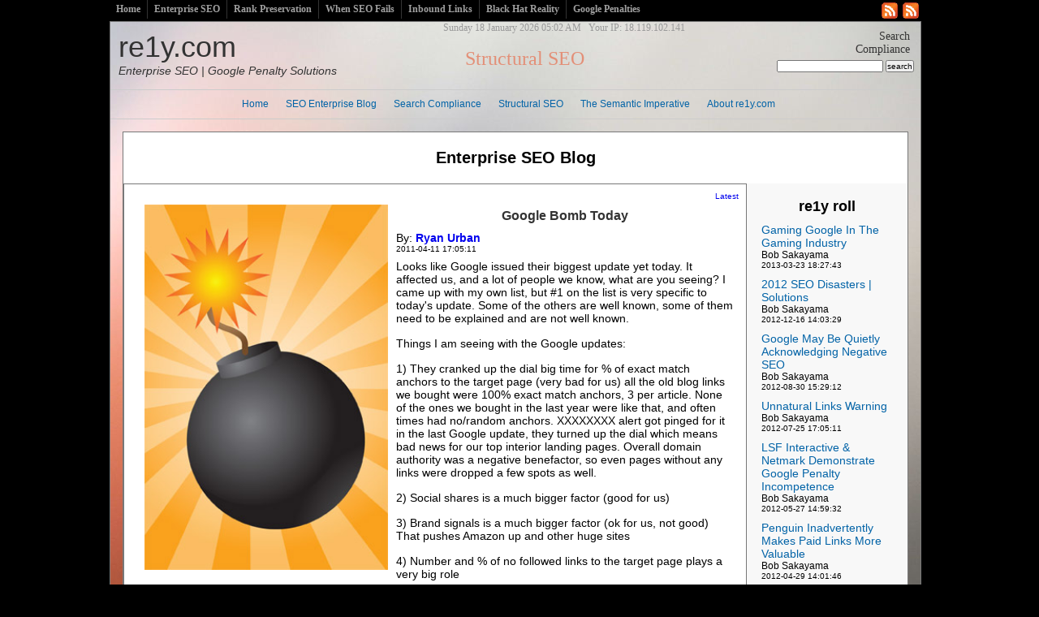

--- FILE ---
content_type: text/html; charset=UTF-8
request_url: http://www.re1y.com/blog/google-bomb-today-blog.html
body_size: 9834
content:



<!DOCTYPE html PUBLIC "-//W3C//DTD XHTML 1.0 Transitional//EN" "http://www.w3.org/TR/xhtml1/DTD/xhtml1-transitional.dtd">
<html xmlns="http://www.w3.org/1999/xhtml">
<head>
<meta name="google-site-verification" content="1OFZjM2OzgDvvO0FeiEpAhDbI15M2S1zDnVAltNul6I" />
	<meta http-equiv="Content-Type" content="text/html; charset=UTF-8" />
    <!--[if lte IE 7]>
        <link rel="stylesheet" type="text/css" href="css/ie.css" media="screen" />
    <![endif]-->
	<script type="text/javascript" src="http://www.re1y.com/js/jquery-1.3.1.min.js"></script>
	<script type="text/javascript" language="javascript" src="http://www.re1y.com/js/hoverIntent.js"></script>
	<script type="text/javascript" language="javascript" src="http://www.re1y.com/js/jquery.dropdown.js"></script>
	<script src="http://www.re1y.com/js/jquery.slider.js" type="text/javascript"></script>
<style>
.px12{font-size:12px;}
.px10{font-size:10px;}
h1{font-size:20px; padding:20px;}
h2{font-size:16px; margin:0 0 3px 0;}
h3{font-size:14px; margin:0 0 5px 0;}
a.logo:link, a.logo:visited {font-family:Arial,Helvetica,sans-serif; color:#333; text-decoration: none;}
a.logo:hover, a.logo:active {color:#a50000;}
a.hor:link, a.hor:visited {font-family:Arial,Helvetica,sans-serif; color:#0263a7; text-decoration: none;}
a.hor:hover, a.hor:active {color:#a50000;}
a.nav:link, a.nav:visited {font-family:Arial,Helvetica,sans-serif; color:#0263a7; text-decoration: none;}
a.nav:hover, a.nav:active {color:red;}
</style>


<title>Google Bomb Today : Google Update | 30 : re1y.com</title>
<meta name="keywords" content="SEO, SEO Compliance, Google Penalties, Google Penalty, Enterprise SEO, Search Compliance, Search Engine Optimization, Search Optimization, Large Scale SEO" />
<meta name="description" content="Looks like Google issued their biggest update yet today.  It affected us, and a lot of people we know, what are you seeing?  I came up with my own list, but #1 on the list is very specific to today's update.  Some of the others are well known, some of them need to be explained and are not well known.

Things I am seeing with the Google updates:
 | 30" />
<meta name="robots" content="index, follow, noodp, noydir" />
<link rel="canonical" href="http://www.re1y.com/blog/google-bomb-today-blog.html" />
<link rel="alternate" type="application/rss+xml" href="http://feeds.feedburner.com/EnterpriseSeoRssFromRe1ycom" title="Enterprise SEO RSS From re1y.com" />
<link rel="alternate" type="application/rss+xml" href="http://feeds.feedburner.com/EnterpriseSeoBlogRssFromRe1ycom" title="Enterprise SEO Blog RSS From re1y.com" />

</head>
<body style="text-align:center; background:#000;">
<!--outer container-->
<div style="width:1010px; margin:0 auto; text-align:left; font-family:Trebuchet MS; border:red groove 0px;">

<div style="float:right; width:8px; height:8px; background:#000;"><a href="http://www.re1y.com/index.php?reveal=yes&id=11&view_only=yes&user_password_entered=" style="width:100%; height:100%; display:block;"></a></div>

<!--top nav container-->
<div style="width:1000px; position:relative;  z-index:99; text-align:center; border:red groove 0px;">

<a href="http://feeds.feedburner.com/EnterpriseSeoRssFromRe1ycom" title="Enterprise SEO RSS From re1y.com" target="_blank"><img src="http://www.re1y.com/images/rss24.gif" width="20px" border="0" style="float:right; margin:3px;" /></a>
<a href="http://feeds.feedburner.com/EnterpriseSeoBlogRssFromRe1ycom" title="Blog RSS From re1y.com" target="_blank"><img src="http://www.re1y.com/images/rss24.gif" width="20px" border="0" style="float:right; margin:3px;" /></a>

<div style="margin:0 auto; border:red groove 0px;"><style>
* 									{ margin: 0; padding: 0; }
body								{ font-size: 12px; } 
#page-wrap							{ width: 800px; margin: 25px auto; } 
a									{ text-decoration: none; }
ul									{ list-style: none; }
p                                   { margin: 15px 0; }

/* 
	LEVEL ONE
*/
ul.dropdown                         { position: relative; }
ul.dropdown li                      { font-weight: bold; float: left; zoom: 1; background:#000;/* top level background color background:#ccc;*/}
ul.dropdown a:hover		            { color: #000; }
ul.dropdown a:active                { color: #ffa500; }
ul.dropdown li a                    { display: block; padding: 4px 8px; border-right: 1px solid #333;
	 								  color:#9F9F9F; /*color: #E6D9D3;  top level link color*/}
ul.dropdown li:last-child a         { border-right: none; } /* Doesn't work in IE */
ul.dropdown li.hover,
ul.dropdown li:hover                { background:#DFBFB5; /*background: #F3D673; hover background color*/ color: black; position: relative; }
ul.dropdown li.hover a              { color: black; }


/* 
	LEVEL TWO
*/
ul.dropdown ul 						{ width: 350px; visibility: hidden; position: absolute; top: 100%; left: 0; }
ul.dropdown ul li 					{ font-weight: normal; background:#FFE7DF; /*background: #f6f6f6;dropdown background*/ color: #000; 
									  border-bottom: 1px solid #ccc; float: none; margin:0px 0; }
									  
                                    /* IE 6 & 7 Needs Inline Block */
ul.dropdown ul li a					{ border-right: none; width: 100%; display: inline-block; } 

/* 
	LEVEL THREE
*/
ul.dropdown ul ul 					{ left: 100%; top: 0; }
ul.dropdown li:hover > ul 			{ visibility: visible; }
</style><ul class="dropdown">
<li><a href="http://www.re1y.com/index.html">Home</a>

<ul class="sub_menu">
</ul>

</li>
<li><a href="http://www.re1y.com/enterprise-seo.html">Enterprise SEO</a>

<ul class="sub_menu">
<li><a href="http://www.re1y.com/negative-seo.html">Negative SEO</a>


</li>

<li><a href="http://www.re1y.com/risks-of-search.html">The Risks of Relying on Search</a>


</li>

<li><a href="http://www.re1y.com/structural-seo.html">Structural SEO</a>

<ul>
<li><a href="http://www.re1y.com/link-authority.html">Link Authority</a>

</li>

<li><a href="http://www.re1y.com/link-authority-trainwreck.html">Link Authority Trainwreck</a>

</li>

<li><a href="http://www.re1y.com/nofollow.html">nofollow</a>

</li>

<li><a href="http://www.re1y.com/replacing-nofollow.html">Replacing Nofollow</a>

</li>

</ul>

</li>

<li><a href="http://www.re1y.com/mulitple-sites.html">Multiple Sites</a>

<ul>
<li><a href="http://www.re1y.com/optimizing-large-numbers.html">Optimizing Large Numbers</a>

</li>

</ul>

</li>

<li><a href="http://www.re1y.com/defensive-strategies.html">Defensive Strategies</a>

<ul>
<li><a href="http://www.re1y.com/search-compliance.html">Search Compliance</a>

</li>

<li><a href="http://www.re1y.com/third-party-interference.html">Third Party Interference</a>

</li>

<li><a href="http://www.re1y.com/recourse-via-seo.html">Recourse & SEO</a>

</li>

<li><a href="http://www.re1y.com/securing-robots-txt.html">Securing robots.txt</a>

</li>

<li><a href="http://www.re1y.com/canonical-condom.html">Canonical Condom</a>

</li>

</ul>

</li>

<li><a href="http://www.re1y.com/products3-demo.html">Granularity In CMS  </a>

<ul>
<li><a href="http://www.re1y.com/product-detail.html">Product Detail Display</a>

</li>

</ul>

</li>

<li><a href="http://www.re1y.com/evaluating-seo-agencies.html">Evaluating SEO Agencies</a>


</li>

<li><a href="http://www.re1y.com/search-forensics-subdomains.html">Search Forensics: Subdomains & Supplemental Results</a>


</li>

<li><a href="http://www.re1y.com/google-sample-links.html">Google Hiding Link Metrics Behind Sample Links</a>


</li>

<li><a href="http://www.re1y.com/link-building.html">Enterprise Link Building</a>

<ul>
<li><a href="http://www.re1y.com/link-velocity.html">Link Velocity Debunked</a>

</li>

<li><a href="http://www.re1y.com/turn-old-product-pages-into-link-bait.html">Turn Old Product Pages Into Link Bait</a>

</li>

</ul>

</li>

<li><a href="http://www.re1y.com/facebook-like.html">Facebook Like, Recommend, Follow</a>


</li>

<li><a href="http://www.re1y.com/disavow-tool.html">New Link Disavow Tool</a>


</li>

</ul>

</li>
<li><a href="http://www.re1y.com/rank-preservation.html">Rank Preservation</a>

<ul class="sub_menu">
<li><a href="http://www.re1y.com/search-compliance.html">Search Compliance</a>


</li>

</ul>

</li>
<li><a href="http://www.re1y.com/when-seo-fails.html">When SEO Fails</a>

<ul class="sub_menu">
</ul>

</li>
<li><a href="http://www.re1y.com/inbound-links.html">Inbound Links</a>

<ul class="sub_menu">
<li><a href="http://www.re1y.com/link-vetting.html">Link Vetting</a>


</li>

</ul>

</li>
<li><a href="http://www.re1y.com/black-hat-reality.html">Black Hat Reality</a>

<ul class="sub_menu">
<li><a href="http://www.re1y.com/the-ethics-of-search.html">The Ethics Of Search</a>


</li>

</ul>

</li>
<li><a href="http://www.re1y.com/google-penalties.html">Google Penalties</a>

<ul class="sub_menu">
<li><a href="http://www.re1y.com/restoring-ranks-post-panda.html">Restoring Ranks Post Panda</a>


</li>

<li><a href="http://www.re1y.com/google-penalty.html">Google Penalty Solutions</a>


</li>

<li><a href="http://www.re1y.com/Google-penalties-insight.html">Google Penalties Insight</a>


</li>

</ul>

</li>

</ul><div style="clear:both;"></div></div>
</div>
<!--main container-->
<div style="clear:both; width:998px; background-image:url(http://www.re1y.com/images/Cape-Cod/DSCF7227.JPG); background-attachment:fixed; background-position:center; border:#ccc groove 1px;">

<!--top-->
<div style="width:1000px; margin-bottom:10px; border:red groove 0px;">

<div style="float:left; border:#ccc groove 0px;">
<div style="padding:10px 10px 5px 10px; font-size:36px;"><a href="http://www.re1y.com" class="logo" title="Home">re1y.com<div style="font-style:italic; font-size:14px; text-align:center;">Enterprise SEO | Google Penalty Solutions</div></a>
</div>
</div>

<!--top right container-->
<div style="float:right; width:500px; text-align:right; border:#ccc groove 0px;">
<div style="float:right; font-size:14px; padding:10px 15px 0px 0; color:#333; border:blue groove 0px;">Search<br />Compliance</div>

<!--search engine container-->
<div style="clear:right; float:right; margin:5px 10px 0 0;"><form action="http://www.re1y.com/index.php?id=43" method="post" style="margin:0;">
<input class="px10" type="text" name="search" value="" />
<input class="px10" type="submit" value="search" />
</form></div>

<!--center_top container-->
<div style=" position:relative; left:-150px; text-align:center; z-index:1; border:red groove 0px;">
<div style="color:#999; padding:0px; font-size:12px; border:#ccc groove 0px;">Sunday 18 January 2026 05:02 AM &nbsp; Your IP: 18.119.102.141</div>
<div style="font-size:24px; padding-top:17px; color:#E38F77; border:red groove 0px;">Structural SEO</div>
</div>
<!--close center_top container-->

</div>
<!--close top right container-->


<div style="clear:both;"></div></div>
<!--close top-->

<!--hor nav-->
<div style="clear:left; width:998px; padding:10px 0; font-size:12px; text-align:center;  border-top:#ccc solid 1px; border-bottom:#ccc solid 1px;">
<a class="hor" href="http://www.re1y.com/index.html" title="Home">Home</a> &nbsp; &nbsp; &nbsp;
<a class="hor" href="http://www.re1y.com/blog.html" title="SEO Enterprise Blog">SEO Enterprise Blog</a> &nbsp; &nbsp; &nbsp;
<a class="hor" href="http://www.re1y.com/search-compliance.html" title="Search Compliance">Search Compliance</a> &nbsp; &nbsp; &nbsp;
<a class="hor" href="http://www.re1y.com/structural-seo.html" title="Structural SEO">Structural SEO</a> &nbsp; &nbsp; &nbsp;
<a class="hor" href="http://www.re1y.com/the-semantic-imperative.html" title="The Semantic Imperative">The Semantic Imperative</a> &nbsp; &nbsp; &nbsp;
<a class="hor" href="http://www.re1y.com/about-re1y.html" title="About re1y.com">About re1y.com</a> &nbsp; &nbsp; &nbsp;
</div>
<!--close hor nav-->





<!--content-->
<div style="float:left; width:968px;  font-family:Arial,Helvetica,sans-serif; ; border-left:#ccc groove 0px; position:relative; left:15px;">
<div style="font-size:14px; margin:15px 0; padding:0px; border:#ccc groove 1px; background:#FFF;">




<h1 align="center">Enterprise SEO Blog</h1>

<!-- $content_width defined above -->


<!--blogroll-->
<div style="float:right; width:198px; background:#F8F8F8;">
<div style="margin:18px; border:#ccc groove 0px;">
<div style="font-size:18px; font-weight:bold; text-align:center;">re1y roll</div>

<div style="margin:10px 0;">
<a class="hor" href="http://www.re1y.com/blog/gaming-google-in-the-gaming-industry-blog.html" title="Gaming Google In The Gaming Industry">Gaming Google In The Gaming Industry</a><br />
<div style="font-size:12px;">Bob Sakayama</div>
<div style="font-size:10px;">2013-03-23 18:27:43</div>
</div>


<div style="margin:10px 0;">
<a class="hor" href="http://www.re1y.com/blog/2012-seo-disasters-|-solutions--blog.html" title="2012 SEO Disasters | Solutions ">2012 SEO Disasters | Solutions </a><br />
<div style="font-size:12px;">Bob Sakayama</div>
<div style="font-size:10px;">2012-12-16 14:03:29</div>
</div>


<div style="margin:10px 0;">
<a class="hor" href="http://www.re1y.com/blog/google-may-be-quietly-acknowledging-negative-seo-blog.html" title="Google May Be Quietly Acknowledging Negative SEO">Google May Be Quietly Acknowledging Negative SEO</a><br />
<div style="font-size:12px;">Bob Sakayama</div>
<div style="font-size:10px;">2012-08-30 15:29:12</div>
</div>


<div style="margin:10px 0;">
<a class="hor" href="http://www.re1y.com/blog/unnatural-links-warning-blog.html" title="Unnatural Links Warning">Unnatural Links Warning</a><br />
<div style="font-size:12px;">Bob Sakayama</div>
<div style="font-size:10px;">2012-07-25 17:05:11</div>
</div>


<div style="margin:10px 0;">
<a class="hor" href="http://www.re1y.com/blog/lsf-interactive-&-netmark-demonstrate-google-penalty-incompetence-blog.html" title="LSF Interactive & Netmark Demonstrate Google Penalty Incompetence">LSF Interactive & Netmark Demonstrate Google Penalty Incompetence</a><br />
<div style="font-size:12px;">Bob Sakayama</div>
<div style="font-size:10px;">2012-05-27 14:59:32</div>
</div>


<div style="margin:10px 0;">
<a class="hor" href="http://www.re1y.com/blog/penguin-inadvertently-makes-paid-links-more-valuable-blog.html" title="Penguin Inadvertently Makes Paid Links More Valuable">Penguin Inadvertently Makes Paid Links More Valuable</a><br />
<div style="font-size:12px;">Bob Sakayama</div>
<div style="font-size:10px;">2012-04-29 14:01:46</div>
</div>


<div style="margin:10px 0;">
<a class="hor" href="http://www.re1y.com/blog/occupy-google-blog.html" title="Occupy Google">Occupy Google</a><br />
<div style="font-size:12px;">Bob Sakayama</div>
<div style="font-size:10px;">2011-11-04 12:57:49</div>
</div>


<div style="margin:10px 0;">
<a class="hor" href="http://www.re1y.com/blog/google-has-lost-the-war-against-paid-links-blog.html" title="Google Has Lost The War Against Paid Links">Google Has Lost The War Against Paid Links</a><br />
<div style="font-size:12px;">Bob Sakayama</div>
<div style="font-size:10px;">2011-05-07 16:33:19</div>
</div>


<div style="margin:10px 0;">
<a class="hor" href="http://www.re1y.com/blog/google-penalties-now-called-manual-actions-blog.html" title="Google Penalties Now Called Manual Actions">Google Penalties Now Called Manual Actions</a><br />
<div style="font-size:12px;">Bob Sakayama</div>
<div style="font-size:10px;">2011-04-23 16:27:14</div>
</div>


<div style="margin:10px 0;">
<a class="hor" href="http://www.re1y.com/blog/google-bomb-today-blog.html" title="Google Bomb Today">Google Bomb Today</a><br />
<div style="font-size:12px;">Ryan Urban</div>
<div style="font-size:10px;">2011-04-11 17:05:11</div>
</div>


<div style="margin:10px 0;">
<a class="hor" href="http://www.re1y.com/blog/penalized-site-seeks-help:-papofurado.com-blog.html" title="Penalized Site Seeks Help: papofurado.com">Penalized Site Seeks Help: papofurado.com</a><br />
<div style="font-size:12px;">Valmir Fernandes</div>
<div style="font-size:10px;">2011-03-17 17:56:06</div>
</div>


<div style="margin:10px 0;">
<a class="hor" href="http://www.re1y.com/blog/did-the-hammer-come-down-on-content-aggregators-blog.html" title="Did The Hammer Come Down On Content Aggregators">Did The Hammer Come Down On Content Aggregators</a><br />
<div style="font-size:12px;">Bob Sakayama</div>
<div style="font-size:10px;">2011-03-02 22:22:24</div>
</div>


<div style="margin:10px 0;">
<a class="hor" href="http://www.re1y.com/blog/enterprise-search-manipulation-blog.html" title="Enterprise Search Manipulation">Enterprise Search Manipulation</a><br />
<div style="font-size:12px;">Bob Sakayama</div>
<div style="font-size:10px;">2011-02-19 19:12:08</div>
</div>


<div style="margin:10px 0;">
<a class="hor" href="http://www.re1y.com/blog/google-has-a-huge-cloaking-problem-blog.html" title="Google Has A Huge Cloaking Problem">Google Has A Huge Cloaking Problem</a><br />
<div style="font-size:12px;">Bob Sakayama</div>
<div style="font-size:10px;">2011-01-21 20:33:20</div>
</div>


<div style="margin:10px 0;">
<a class="hor" href="http://www.re1y.com/blog/a-sorry-tale-of-a-google-penalty-in-action-blog.html" title="A Sorry Tale of a Google Penalty in Action">A Sorry Tale of a Google Penalty in Action</a><br />
<div style="font-size:12px;">Dr. Marc Pinter-Krainer</div>
<div style="font-size:10px;">2010-12-13 11:46:50</div>
</div>


<div style="margin:10px 0;">
<a class="hor" href="http://www.re1y.com/blog/a-new-google-penalty-blog.html" title="A New Google Penalty">A New Google Penalty</a><br />
<div style="font-size:12px;">Bob Sakayama</div>
<div style="font-size:10px;">2010-11-28 21:49:40</div>
</div>


<div style="margin:10px 0;">
<a class="hor" href="http://www.re1y.com/blog/a-brute-force-attack-may-not-be-a-brute-force-attack-blog.html" title="A Brute Force Attack May NOT Be A Brute Force Attack">A Brute Force Attack May NOT Be A Brute Force Attack</a><br />
<div style="font-size:12px;">Rev Sale</div>
<div style="font-size:10px;">2010-08-26 21:42:58</div>
</div>


<div style="margin:10px 0;">
<a class="hor" href="http://www.re1y.com/blog/we-suspect-that-someone-paid-dz.z3ro-to-hack-our-clients-servers-blog.html" title="We Suspect That Someone Paid dz.z3ro To Hack Our Clients Servers">We Suspect That Someone Paid dz.z3ro To Hack Our Clients Servers</a><br />
<div style="font-size:12px;">Rev Sale</div>
<div style="font-size:10px;">2010-08-22 18:38:19</div>
</div>


<div style="margin:10px 0;">
<a class="hor" href="http://www.re1y.com/blog/the-archive-link-magnet-blog.html" title="The Archive Link Magnet">The Archive Link Magnet</a><br />
<div style="font-size:12px;">Bob Sakayama</div>
<div style="font-size:10px;">2010-08-12 20:39:05</div>
</div>


<div style="margin:10px 0;">
<a class="hor" href="http://www.re1y.com/blog/coping-with-the-loss-of-link-metrics-blog.html" title="Coping With The Loss of Link Metrics">Coping With The Loss of Link Metrics</a><br />
<div style="font-size:12px;">Bob Sakayama</div>
<div style="font-size:10px;">2010-07-25 03:10:26</div>
</div>


<div style="margin:10px 0;">
<a class="hor" href="http://www.re1y.com/blog/usachatnow.com-penalized-blog.html" title="usachatnow.com Penalized">usachatnow.com Penalized</a><br />
<div style="font-size:12px;">dirtsgood</div>
<div style="font-size:10px;">2010-07-22 15:19:42</div>
</div>


<div style="margin:10px 0;">
<a class="hor" href="http://www.re1y.com/blog/automating-compliance-via-cms-blog.html" title="Automating Compliance Via CMS">Automating Compliance Via CMS</a><br />
<div style="font-size:12px;">Rev Sale</div>
<div style="font-size:10px;">2010-07-15 22:43:15</div>
</div>


<div style="margin:10px 0;">
<a class="hor" href="http://www.re1y.com/blog/caffeine-may-have-a-hidden-cost-blog.html" title="Caffeine May Have A Hidden Cost">Caffeine May Have A Hidden Cost</a><br />
<div style="font-size:12px;">Bob Sakayama</div>
<div style="font-size:10px;">2010-07-08 11:35:34</div>
</div>


<div style="margin:10px 0;">
<a class="hor" href="http://www.re1y.com/blog/seo-recourse-works-:-the-proof,-the-payment,-the-apology-blog.html" title="SEO Recourse Works : The Proof, The Payment, The Apology">SEO Recourse Works : The Proof, The Payment, The Apology</a><br />
<div style="font-size:12px;">OneInAmelia</div>
<div style="font-size:10px;">2010-02-07 19:04:15</div>
</div>


<div style="margin:10px 0;">
<a class="hor" href="http://www.re1y.com/blog/google-penalty-handling:-how-to-file-for-reconsideration-blog.html" title="Google Penalty Handling: How To File For Reconsideration">Google Penalty Handling: How To File For Reconsideration</a><br />
<div style="font-size:12px;">Bob Sakayama</div>
<div style="font-size:10px;">2009-12-24 20:01:58</div>
</div>


<div style="margin:10px 0;">
<a class="hor" href="http://www.re1y.com/blog/reese-boyd-iii,-trey-harris,-myrtlebeachnow.com-&-dslmarketing.com-still-trying-to-screw-us-blog.html" title="Reese Boyd III, Trey Harris, MyrtleBeachNow.com & DSLmarketing.com Still Trying To Screw Us">Reese Boyd III, Trey Harris, MyrtleBeachNow.com & DSLmarketing.com Still Trying To Screw Us</a><br />
<div style="font-size:12px;">OneInAmelia</div>
<div style="font-size:10px;">2009-12-23 19:06:31</div>
</div>


<div style="margin:10px 0;">
<a class="hor" href="http://www.re1y.com/blog/legal-discoveries-and-the-argument-to-regulate-google-blog.html" title="Legal Discoveries And The Argument To Regulate Google">Legal Discoveries And The Argument To Regulate Google</a><br />
<div style="font-size:12px;">Bob Sakayama</div>
<div style="font-size:10px;">2009-11-28 22:37:24</div>
</div>


<div style="margin:10px 0;">
<a class="hor" href="http://www.re1y.com/blog/google-penalties-and-nuked-domains-blog.html" title="Google Penalties And Nuked Domains">Google Penalties And Nuked Domains</a><br />
<div style="font-size:12px;">Bob Sakayama</div>
<div style="font-size:10px;">2009-11-28 21:09:30</div>
</div>


<div style="margin:10px 0;">
<a class="hor" href="http://www.re1y.com/blog/trey-harris-&-chris-crowl-of-dslmarketing.com-&-myrtlebeachnow.com-are-trying-to-screw-us-blog.html" title="Trey Harris & Chris Crowl of DSLmarketing.com & MyrtleBeachNow.com Are Trying To Screw Us">Trey Harris & Chris Crowl of DSLmarketing.com & MyrtleBeachNow.com Are Trying To Screw Us</a><br />
<div style="font-size:12px;">OneInAmelia</div>
<div style="font-size:10px;">2009-11-19 14:09:52</div>
</div>


<div style="margin:10px 0;">
<a class="hor" href="http://www.re1y.com/blog/when-google-doesn-t-like-your-business-model-blog.html" title="When Google Doesn't Like Your Business Model">When Google Doesn't Like Your Business Model</a><br />
<div style="font-size:12px;">dirtsgood</div>
<div style="font-size:10px;">2009-11-09 12:41:20</div>
</div>


<div style="margin:10px 0;">
<a class="hor" href="http://www.re1y.com/blog/search-compliance-for-subdomains-blog.html" title="Search Compliance For Subdomains">Search Compliance For Subdomains</a><br />
<div style="font-size:12px;">Jabaloni</div>
<div style="font-size:10px;">2009-11-09 11:51:10</div>
</div>


<div style="margin:10px 0;">
<a class="hor" href="http://www.re1y.com/blog/google-penalty-solutions---an-example-unwind-blog.html" title="Google Penalty Solutions - An Example Unwind">Google Penalty Solutions - An Example Unwind</a><br />
<div style="font-size:12px;">Bob Sakayama</div>
<div style="font-size:10px;">2009-11-04 21:21:01</div>
</div>


<div style="margin:10px 0;">
<a class="hor" href="http://www.re1y.com/blog/maintaining-search-compliance-via-cms-blog.html" title="Maintaining Search Compliance via CMS">Maintaining Search Compliance via CMS</a><br />
<div style="font-size:12px;">OneInAmelia</div>
<div style="font-size:10px;">2009-11-03 22:35:15</div>
</div>


<div style="margin:10px 0;">
<a class="hor" href="http://www.re1y.com/blog/still-reeling-from-the-affiliate-slap-blog.html" title="Still Reeling From The Affiliate Slap">Still Reeling From The Affiliate Slap</a><br />
<div style="font-size:12px;">dirtsgood</div>
<div style="font-size:10px;">2009-11-02 22:47:01</div>
</div>


<div style="margin:10px 0;">
<a class="hor" href="http://www.re1y.com/blog/most-popular-penalties-blog.html" title="Most Popular Penalties">Most Popular Penalties</a><br />
<div style="font-size:12px;">Bob Sakayama</div>
<div style="font-size:10px;">2009-11-01 22:06:52</div>
</div>


<div style="margin:10px 0;">
<a class="hor" href="http://www.re1y.com/blog/link-obfuscation-necessary-on-new-sites-blog.html" title="Link Obfuscation Necessary On New Sites">Link Obfuscation Necessary On New Sites</a><br />
<div style="font-size:12px;">Rev Sale</div>
<div style="font-size:10px;">2009-11-01 21:46:56</div>
</div>

</div>
</div>







<div style="float:left; width:768px;">
<a href="http://www.re1y.com/blog.html" style="float:right; font-size:10px; margin:10px;" title="View recent blog posts">Latest</a>









<div style="border-right:#ccc groove 0px;">
<div style="border:#ccc groove 1px; padding:15px 15px 0 15px;">

<div style="float:left; margin:10px;"><a href="http://www.re1y.com/blog/google-bomb-today-blog.html" title="Google Bomb Today"><img src="http://www.re1y.com/images/editorial2-images/concept-bomb-fuse.jpg" width="300px" border="0"/></a></div>
<div style="clear:right; padding-bottom:10px; font-size:16px; text-align:center; border:#ccc groove 0px;"><b><a class="logo" href="http://www.re1y.com/blog/google-bomb-today-blog.html" title="Google Bomb Today">Google Bomb Today</a></b></div>
<div style="float:left; border:red groove 0px;">By: <b><a href="http://ConversionWarfare.com" rel="nofollow">Ryan Urban</a></b>
<div style="font-size:10px;">2011-04-11 17:05:11</div>
</div>
<div style="margin-top:35px; border:#ccc groove 0px;">Looks like Google issued their biggest update yet today. It affected us, and a lot of people we know, what are you seeing? I came up with my own list, but #1 on the list is very specific to today's update. Some of the others are well known, some of them need to be explained and are not well known.</p>

<p>Things I am seeing with the Google updates:</p>

<p>1) They cranked up the dial big time for % of exact match anchors to the target page (very bad for us) all the old blog links we bought were 100% exact match anchors, 3 per article. None of the ones we bought in the last year were like that, and often times had no/random anchors. XXXXXXXX alert got pinged for it in the last Google update, they turned up the dial which means bad news for our top interior landing pages. Overall domain authority was a negative benefactor, so even pages without any links were dropped a few spots as well.</p>

<p>2) Social shares is a much bigger factor (good for us)</p>

<p>3) Brand signals is a much bigger factor (ok for us, not good) That pushes Amazon up and other huge sites</p>

<p>4) Number and % of no followed links to the target page plays a very big role</p>

<p>5) They could stopped rankings from passing of paid blog networks</p>

<p>6) Number of ad units on the page plays a big negative role. (good and bad) We don't have ads/affiliate offers but a lot of our old blog links had tons of low quality ads</p>

<p>7) Scraper sites and low quality directories were zapped (good for us)</p>

<p>8) Local sites are showing in the organic results for certain queries (bad for us). I think Google will unwind this do to low quality</p>

<p>9) Exact match domains and long domains were devalued (good for us) bad for our affiliates and some competitors.</p>

<p>10) Click-through rate of organic is a big factor now (Great for us)</p>

<p>11) Site Speed is a bigger factor (I just popped an email to Strangeloop and EC to get Google to see our enhanced version of our site this week)</p>

<p><br />
Update: 12 April 2011</p>

<p>The update hit mid-day yesterday, I expect most people don't know what happened yet. Anyone who had pages that were too heavy on exact match anchor text got pinged bad. Anyone with a low percentage of no-follow links got pinged. Since so many links were just devalued completely, domain authority on many sites really got hurt.</p>

<p>This was definitely an algo update. Keep me updated on what you see and hear in the next week.</p>

</div>

<div style="clear:both;"></div></div>

<div style="clear:left; font-size:12px; padding:5px 0; margin-bottom:5px; background-color:#FFCC99; border:#ccc groove 1px;">
<div style="float:left; margin-top:2px; padding-left:3px;">
Blog_id: 30 | 
Posted:  2011-04-11 17:05:11 | Views (9,817) | Comments (4) &nbsp; </div>


<form action="http://www.re1y.com/index.php?id=11" method="post" style="float:left; margin:0;">
<input type="hidden" name="post_comment" value="yes" />
<input type="hidden" name="show_comments" value="yes" />
<input type="hidden" name="blog_id" value="30" />
<input type="hidden" name="blog_title" value="Google Bomb Today" />
<input type="hidden" name="blog_author" value="Ryan Urban" />
<input type="hidden" name="blog_entry" value="Looks like Google issued their biggest update yet today.  It affected us, and a lot of people we know, what are you seeing?  I came up with my own list, but #1 on the list is very specific to today's update.  Some of the others are well known, some of them need to be explained and are not well known.

Things I am seeing with the Google updates:

1) They cranked up the dial big time for % of exact match anchors to the target page (very bad for us) all the old blog links we bought were 100% exact match anchors, 3 per article.  None of the ones we bought in the last year were like that, and often times had no/random anchors.  XXXXXXXX alert " />
<input type="submit" value="comment" class="px12" style="margin:0 10px;" />
</form><div style="clear:left;"></div></div>


<div style="float:right; width:738px; padding:3px; margin:5px 10px 5px 0; border:#ccc groove 1px;">
<form action="http://www.re1y.com/index.php?id=11" method="post" style="float:right; margin:0;">
<input type="hidden" name="post_comment_on_comment" value="yes" />
<input type="hidden" name="orig_comments_id" value="84" />
<input type="hidden" name="orig_commentor" value="dirtsgood" />
<input type="hidden" name="orig_comment" value="No, no, no.  You can't just make claims without telling us why you believe these things, Ryan.  Please show us some supporting evidence.  Some of these claims are counter intuitive, and I would love to be convinced.  But we worship only at the altar of supporting evidence." />
<input type="hidden" name="post_comment" value="yes" />
<input type="hidden" name="show_comments" value="yes" />
<input type="hidden" name="blog_id" value="30" />
<input type="hidden" name="blog_title" value="Google Bomb Today" />
<input type="hidden" name="blog_author" value="Ryan Urban" />
<input type="hidden" name="blog_entry" value="Looks like Google issued their biggest update yet today.  It affected us, and a lot of people we know, what are you seeing?  I came up with my own list, but #1 on the list is very specific to today's update.  Some of the others are well known, some of them need to be explained and are not well known.

Things I am seeing with the Google updates:

1) They cranked up the dial big time for % of exact match anchors to the target page (very bad for us) all the old blog links we bought were 100% exact match anchors, 3 per article.  None of the ones we bought in the last year were like that, and often times had no/random anchors.  XXXXXXXX alert " />
<input type="submit" value="respond" class="px12" style="margin:10px;" />
</form>
Comment By: <b>dirtsgood</b> <br />re: <b>Google Bomb Today</b> <br /><span style="font-size:10px;">(posted 2011-04-14 18:23:17)</span>
<div style="padding:3px;"><p>No, no, no. You can't just make claims without telling us why you believe these things, Ryan. Please show us some supporting evidence. Some of these claims are counter intuitive, and I would love to be convinced. But we worship only at the altar of supporting evidence.</p>

</div>
</div>



<div style="float:right; width:718px; padding:3px; margin:5px 10px 5px 0; border:#ccc groove 1px;">
<form action="http://www.re1y.com/index.php?id=11" method="post" style="float:right; margin:0;">
<input type="hidden" name="post_comment_on_comment" value="yes" />
<input type="hidden" name="orig_comments_id" value="84" />
<input type="hidden" name="orig_commentor" value="Ryan Urban" />
<input type="hidden" name="orig_comment" value="'DirtsGood-OneInAmelia-Anyone who wants for details,

A lot of this information is counterintuitive, but all of it is validated.  You guys or anyone should pick a few points for me to substantiate on, and you'll get the details.

As Bob has preached for years, 'exact match' anchor text is dead.  Even if the link is natural opt for 'phrase match'.  I would do no more than 20% of incoming links to a page containing 'phrase match', and if you want to survive the Google 2015 update I wouldn't do more than 10%.'" />
<input type="hidden" name="post_comment" value="yes" />
<input type="hidden" name="show_comments" value="yes" />
<input type="hidden" name="blog_id" value="30" />
<input type="hidden" name="blog_title" value="Google Bomb Today" />
<input type="hidden" name="blog_author" value="Ryan Urban" />
<input type="hidden" name="blog_entry" value="Looks like Google issued their biggest update yet today.  It affected us, and a lot of people we know, what are you seeing?  I came up with my own list, but #1 on the list is very specific to today's update.  Some of the others are well known, some of them need to be explained and are not well known.

Things I am seeing with the Google updates:

1) They cranked up the dial big time for % of exact match anchors to the target page (very bad for us) all the old blog links we bought were 100% exact match anchors, 3 per article.  None of the ones we bought in the last year were like that, and often times had no/random anchors.  XXXXXXXX alert " />
<input type="submit" value="respond" class="px12" style="margin:10px;" />
</form>
Response By <b>Ryan Urban</b> <span style="font-size:10px;"><br />in response to thread started by</span> <b>dirtsgood</b> <br /><span style="font-size:10px;">(posted 2011-04-16 02:42:42)</span>
<div style="padding:3px;"><p>"DirtsGood-OneInAmelia-Anyone who wants for details,</p>

<p>A lot of this information is counterintuitive, but all of it is validated. You guys or anyone should pick a few points for me to substantiate on, and you'll get the details.</p>

<p>As Bob has preached for years, "exact match" anchor text is dead. Even if the link is natural opt for "phrase match". I would do no more than 20% of incoming links to a page containing "phrase match", and if you want to survive the Google 2015 update I wouldn't do more than 10%."</p>

</div>
</div>

<div style="float:right; width:738px; padding:3px; margin:5px 10px 5px 0; border:#ccc groove 1px;">
<form action="http://www.re1y.com/index.php?id=11" method="post" style="float:right; margin:0;">
<input type="hidden" name="post_comment_on_comment" value="yes" />
<input type="hidden" name="orig_comments_id" value="85" />
<input type="hidden" name="orig_commentor" value="OneInAmelia" />
<input type="hidden" name="orig_comment" value="Agree with dirtsgood.  Need to back up these claims.  Do you have a post from Google? Especially interested to know how you demonstrate that 

'Brand signals is a much bigger factor'

'Number of ad units on the page plays a big negative role.'

'Number and % of no followed links to the target page plays a very big role'

'Exact match domains and long domains were devalued'

'Click-through rate of organic is a big factor now'

I don't know of any forensic tools to prove these. Please point us to your source!" />
<input type="hidden" name="post_comment" value="yes" />
<input type="hidden" name="show_comments" value="yes" />
<input type="hidden" name="blog_id" value="30" />
<input type="hidden" name="blog_title" value="Google Bomb Today" />
<input type="hidden" name="blog_author" value="Ryan Urban" />
<input type="hidden" name="blog_entry" value="Looks like Google issued their biggest update yet today.  It affected us, and a lot of people we know, what are you seeing?  I came up with my own list, but #1 on the list is very specific to today's update.  Some of the others are well known, some of them need to be explained and are not well known.

Things I am seeing with the Google updates:

1) They cranked up the dial big time for % of exact match anchors to the target page (very bad for us) all the old blog links we bought were 100% exact match anchors, 3 per article.  None of the ones we bought in the last year were like that, and often times had no/random anchors.  XXXXXXXX alert " />
<input type="submit" value="respond" class="px12" style="margin:10px;" />
</form>
Comment By: <b>OneInAmelia</b> <br />re: <b>Google Bomb Today</b> <br /><span style="font-size:10px;">(posted 2011-04-15 03:14:08)</span>
<div style="padding:3px;"><p>Agree with dirtsgood. Need to back up these claims. Do you have a post from Google? Especially interested to know how you demonstrate that </p>

<p>"Brand signals is a much bigger factor"</p>

<p>"Number of ad units on the page plays a big negative role."</p>

<p>"Number and % of no followed links to the target page plays a very big role"</p>

<p>"Exact match domains and long domains were devalued"</p>

<p>"Click-through rate of organic is a big factor now"</p>

<p>I don't know of any forensic tools to prove these. Please point us to your source!</p>

</div>
</div>


<div style="float:right; width:738px; padding:3px; margin:5px 10px 5px 0; border:#ccc groove 1px;">
<form action="http://www.re1y.com/index.php?id=11" method="post" style="float:right; margin:0;">
<input type="hidden" name="post_comment_on_comment" value="yes" />
<input type="hidden" name="orig_comments_id" value="86" />
<input type="hidden" name="orig_commentor" value="JonnyRoss" />
<input type="hidden" name="orig_comment" value="id have to agree with dirtsgood, especially speaking to bob this week.... i dont believe site speed is a factor at all... availability of site maybe, but 1-3 seconds difference...dont think its something that will increase your ranks." />
<input type="hidden" name="post_comment" value="yes" />
<input type="hidden" name="show_comments" value="yes" />
<input type="hidden" name="blog_id" value="30" />
<input type="hidden" name="blog_title" value="Google Bomb Today" />
<input type="hidden" name="blog_author" value="Ryan Urban" />
<input type="hidden" name="blog_entry" value="Looks like Google issued their biggest update yet today.  It affected us, and a lot of people we know, what are you seeing?  I came up with my own list, but #1 on the list is very specific to today's update.  Some of the others are well known, some of them need to be explained and are not well known.

Things I am seeing with the Google updates:

1) They cranked up the dial big time for % of exact match anchors to the target page (very bad for us) all the old blog links we bought were 100% exact match anchors, 3 per article.  None of the ones we bought in the last year were like that, and often times had no/random anchors.  XXXXXXXX alert " />
<input type="submit" value="respond" class="px12" style="margin:10px;" />
</form>
Comment By: <b>JonnyRoss</b> <br />re: <b>Google Bomb Today</b> <br /><span style="font-size:10px;">(posted 2011-04-15 12:31:53)</span>
<div style="padding:3px;"><p>id have to agree with dirtsgood, especially speaking to bob this week.... i dont believe site speed is a factor at all... availability of site maybe, but 1-3 seconds difference...dont think its something that will increase your ranks.</p>

</div>
</div>



<div style="clear:both;"></div>
</div>
<a href="http://www.re1y.com/blog.html" style="float:right; margin:10px; font-size:10px;" title="View recent blog posts">Latest</a>
</div>



<div style="clear:both;"></div></div>
</div>
<!--close content-->




<!--hor nav-->
<div style="clear:both; width:998px; padding:10px 0; font-size:12px; text-align:center;  border-top:#ccc solid 1px; border-bottom:#ccc solid 1px;">
<a class="hor" href="http://www.re1y.com/index.html" title="Home">Home</a> &nbsp; &nbsp; &nbsp;
<a class="hor" href="http://www.re1y.com/blog.html" title="SEO Enterprise Blog">SEO Enterprise Blog</a> &nbsp; &nbsp; &nbsp;
<a class="hor" href="http://www.re1y.com/search-compliance.html" title="Search Compliance">Search Compliance</a> &nbsp; &nbsp; &nbsp;
<a class="hor" href="http://www.re1y.com/structural-seo.html" title="Structural SEO">Structural SEO</a> &nbsp; &nbsp; &nbsp;
<a class="hor" href="http://www.re1y.com/the-semantic-imperative.html" title="The Semantic Imperative">The Semantic Imperative</a> &nbsp; &nbsp; &nbsp;
<a class="hor" href="http://www.re1y.com/about-re1y.html" title="About re1y.com">About re1y.com</a> &nbsp; &nbsp; &nbsp;
</div>
<!--close hor nav-->



<!--footer-->
<div style="width:1000px; margin-top:10px; text-align:center; line-height:20px; border:green groove 0px;"><p><span style="font-size:24px;">re1y.com</span><br />
Enterprise SEO<br />
Google Penalty Solutions<br />
Automation & Search Compliance</p>

</div>
<div style="width:900px; margin:0 auto; padding-bottom:10px; font-size:11px; line-height:12px; color:#838383; text-align:justify; border:red groove 0px;">Looking for SEO enabled content management systems with structural, semantic optimization built into the cms?  You're on the right site. Research identified targets are implemented within the markup, content, and filenames to enable the site to rank as high as possible based upon semantic relevance. 34789366G <a href='http://www.re1y.com/off-site-content.html' style="text-decoration:none; color:#999;">off site content requirements</a></div>
<!--close footer-->

<div style="clear:left;"></div></div>
<!--close main container-->






<div style="clear:left;"></div>

</div>
<!--close tool container-->

</div>
<!--outer container-->

</body>
</html>


--- FILE ---
content_type: application/javascript
request_url: http://www.re1y.com/js/jquery.slider.js
body_size: 426
content:
// Set the initial height
var sliderHeight = "80px";

$(document).ready(function(){
	// Show the slider content
	$('.slider').show();
	
	$('.slider').each(function () {
		var current = $(this);
		current.attr("box_h", current.height());
	});
	
	$(".slider").css("height", sliderHeight);
});

// Set the initial slider state
var slider_state = "close";

function sliderAction()
{
	if (slider_state == "close")
	{
		sliderOpen();
		slider_state = "open"
		$(".slider_menu").html('<a href="#" onclick="return sliderAction();">Close</a>');
	}
	else if (slider_state == "open")
	{
		sliderClose();
		slider_state = "close";
		$(".slider_menu").html('<a href="#" onclick="return sliderAction();">More...</a>');
	}
	
	return false;
}

function sliderOpen()
{
	var open_height = $(".slider").attr("box_h") + "px";
	$(".slider").animate({"height": open_height}, {duration: "slow" });
}

function sliderClose()
{
	$(".slider").animate({"height": sliderHeight}, {duration: "slow" });
}